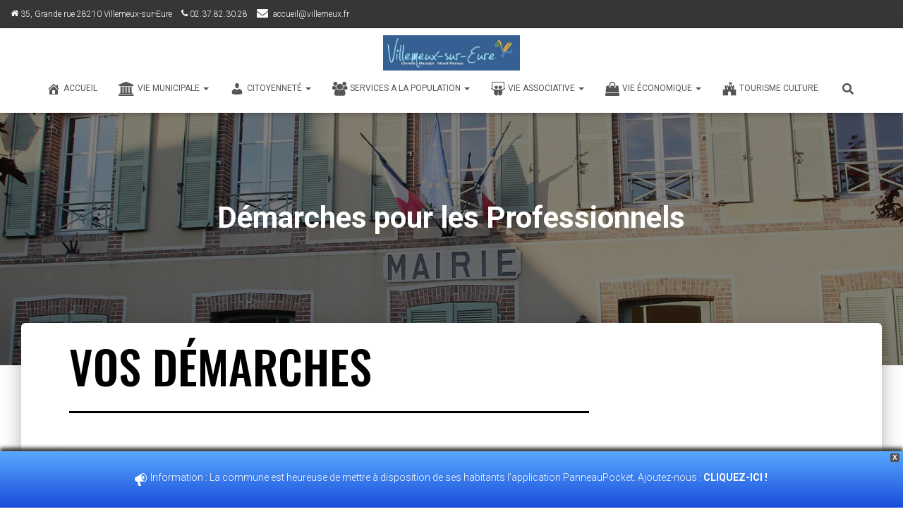

--- FILE ---
content_type: text/css
request_url: https://www.villemeux.fr/wp-content/uploads/elementor/css/post-187.css?ver=1749281437
body_size: 539
content:
.elementor-187 .elementor-element.elementor-element-35b4bd09 > .elementor-container > .elementor-column > .elementor-widget-wrap{align-content:flex-end;align-items:flex-end;}.elementor-187 .elementor-element.elementor-element-35b4bd09 > .elementor-background-overlay{background-color:rgba(255,255,255,0.38);opacity:0.55;}.elementor-187 .elementor-element.elementor-element-35b4bd09{padding:0px 0px 0px 0px;}.elementor-bc-flex-widget .elementor-187 .elementor-element.elementor-element-2e4d7466.elementor-column .elementor-widget-wrap{align-items:flex-end;}.elementor-187 .elementor-element.elementor-element-2e4d7466.elementor-column.elementor-element[data-element_type="column"] > .elementor-widget-wrap.elementor-element-populated{align-content:flex-end;align-items:flex-end;}.elementor-187 .elementor-element.elementor-element-2e4d7466 > .elementor-element-populated{margin:0% 0% 0% 0%;--e-column-margin-right:0%;--e-column-margin-left:0%;padding:1em 1em 1em 1em;}.elementor-187 .elementor-element.elementor-element-3f8a596a > .elementor-widget-container{margin:0px 0px 30px 0px;}.elementor-187 .elementor-element.elementor-element-3f8a596a{text-align:left;}.elementor-187 .elementor-element.elementor-element-3f8a596a .elementor-heading-title{font-family:"Oswald", Sans-serif;font-size:65px;font-weight:500;text-transform:uppercase;line-height:1em;color:#000000;}.elementor-187 .elementor-element.elementor-element-6933b571{--divider-border-style:solid;--divider-color:#000;--divider-border-width:3px;}.elementor-187 .elementor-element.elementor-element-6933b571 .elementor-divider-separator{width:68%;margin:0 auto;margin-left:0;}.elementor-187 .elementor-element.elementor-element-6933b571 .elementor-divider{text-align:left;padding-block-start:2px;padding-block-end:2px;}@media(max-width:1024px) and (min-width:768px){.elementor-187 .elementor-element.elementor-element-2e4d7466{width:100%;}}@media(max-width:1024px){.elementor-187 .elementor-element.elementor-element-2e4d7466 > .elementor-element-populated{margin:0% 0% 0% 0%;--e-column-margin-right:0%;--e-column-margin-left:0%;}.elementor-187 .elementor-element.elementor-element-6933b571 .elementor-divider{text-align:left;}.elementor-187 .elementor-element.elementor-element-6933b571 .elementor-divider-separator{margin:0 auto;margin-left:0;}}@media(max-width:767px){.elementor-187 .elementor-element.elementor-element-2e4d7466 > .elementor-element-populated{margin:0px 0px 0px 0px;--e-column-margin-right:0px;--e-column-margin-left:0px;}.elementor-187 .elementor-element.elementor-element-3f8a596a{text-align:center;}.elementor-187 .elementor-element.elementor-element-3f8a596a .elementor-heading-title{font-size:48px;}.elementor-187 .elementor-element.elementor-element-6933b571 .elementor-divider{text-align:center;}.elementor-187 .elementor-element.elementor-element-6933b571 .elementor-divider-separator{margin:0 auto;margin-center:0;}}

--- FILE ---
content_type: text/javascript
request_url: https://www.villemeux.fr/wp-content/plugins/widgetkit-for-elementor/dist/js/wk-animation-effect.js?ver=2.5.8
body_size: 2325
content:
!function(t){t(window).on("elementor/frontend/init",function(){if("undefined"!=typeof elementorFrontend&&elementorFrontend){var e=elementorModules.frontend.handlers.Base,n=elementorFrontend.config.responsive.activeBreakpoints;if("undefined"!=typeof gsap){var i=gsap.matchMedia();"undefined"!=typeof ScrollTrigger&&gsap.registerPlugin(ScrollTrigger);var r=e.extend({bindEvents:function(){this.run()},run:function(){var t=this;"widget"===this.getElementType()&&(this.isEdit?this.text_animation():document.fonts.ready.then(function(){t.text_animation()}))},text_animation:function(){var e=this;if(!this.isEdit||this.getElementSettings("wk_text_animation_editor")){var r="all";if(this.getElementSettings("text_animation_breakpoint")){var s=n[this.getElementSettings("text_animation_breakpoint")].value,a=this.getElementSettings("text_breakpoint_min_max");r="min"===a?"min-width: "+s+"px":"max-width: "+s+"px"}if("char"===this.getElementSettings("wk_text_animation")||"word"===this.getElementSettings("wk_text_animation")){this.getElementSettings("text_duration"),this.getElementSettings("text_stagger");var l=this.getElementSettings("text_translate_x"),o=this.getElementSettings("text_translate_y"),g=this.getElementSettings("text_on_scroll"),c=(this.getElementSettings("text_delay"),this.getElementSettings("spin_text_scrub")),m=this.findElement(".elementor-widget-container").children().length,d=t(this.findElement(".elementor-widget-container").children()[m-1]);c="number"==typeof c?this.getElementSettings("wk_pin_scrub_number"):"yes"===c;var h={duration:1,autoAlpha:0,stagger:.05};l&&(h.x=l),o&&(h.y=o),g&&(h.scrollTrigger={trigger:d,start:"top 80%",scrub:c}),document.fonts.ready.then(function(){var t=new SplitText(d[0],{type:"chars, words"}),n=t.chars;"word"===e.getElementSettings("wk_text_animation")&&(n=t.words),"all"===r?gsap.from(n,h):i.add("("+r+")",function(){gsap.from(n,h)})})}else if("text_move"===this.getElementSettings("wk_text_animation")){var p=this.getElementSettings("text_duration"),_=this.getElementSettings("text_delay"),f=this.getElementSettings("text_stagger"),u=this.getElementSettings("text_on_scroll"),x=this.getElementSettings("text_rotation_di"),S=this.getElementSettings("text_rotation"),E=this.getElementSettings("spin_text_scrub"),y=this.getElementSettings("text_transform_origin"),w={};m=this.findElement(".elementor-widget-container").children().length;(d=t(this.findElement(".elementor-widget-container").children()[m-1])).hasClass("wk--text")&&d.children().length&&(d=d.children()),E="number"==typeof E?this.getElementSettings("wk_pin_scrub_number"):"yes"===E;h={duration:p,delay:_,opacity:0,force3D:!0,transformOrigin:y,stagger:f};if("x"===x?h.rotationX=S:"y"===x&&(h.rotationY=S),u&&(w.scrollTrigger={trigger:d,duration:2,start:"top 90%",end:"bottom 60%",scrub:E,toggleActions:"play none none none"}),"all"===r){var v=gsap.timeline(w),b=new SplitText(d,{type:"lines"});gsap.set(d,{perspective:400}),b.split({type:"lines"}),v.from(b.lines,h)}else i.add("("+r+")",function(){var t=gsap.timeline(w),e=new SplitText(d,{type:"lines"});return gsap.set(d,{perspective:400}),e.split({type:"lines"}),t.from(e.lines,h),function(){e.revert(),t.revert()}})}else if("text_reveal"===this.getElementSettings("wk_text_animation")){var k=this.getElementSettings("text_duration"),T=this.getElementSettings("text_on_scroll"),F=this.getElementSettings("text_stagger"),A=this.getElementSettings("text_delay"),C=this.getElementSettings("spin_text_scrub");m=this.findElement(".elementor-widget-container").children().length,d=t(this.findElement(".elementor-widget-container").children()[m-1]);C="number"==typeof C?this.getElementSettings("wk_pin_scrub_number"):"yes"===C;b=new SplitText(d,{type:"lines,words,chars",linesClass:"anim-reveal-line"});var H={duration:k,delay:A,ease:"circ.out",y:80,stagger:F,opacity:0};T&&(H.scrollTrigger={trigger:d,start:"top 85%",scrub:C}),"all"===r?gsap.from(b.chars,H):i.add("("+r+")",function(){return gsap.from(b.chars,H),function(){b.revert()}})}else if("text_invert"===this.getElementSettings("wk_text_animation")){m=this.findElement(".elementor-widget-container").children().length;var O=(d=t(this.findElement(".elementor-widget-container").children()[m-1])).css("color");if(O=(O=function(t,e,n){t/=255,e/=255,n/=255;var i=Math.max(t,e,n),r=Math.min(t,e,n),s=i-r,a=0;s&&(a=i===t?(e-n)/s:i===e?2+(n-t)/s:4+(t-e)/s,(a*=60)<0&&(a+=360));var l=(i+r)/2,o=s?l<=.5?s/(2*l):s/(2-2*l):0;return[a.toFixed(1),(100*o).toFixed(1)+"%",(100*l).toFixed(1)+"%"]}((O=O.toString().match(/(\d+)/g))[0],O[1],O[2]))[0]+", "+O[1]+", "+O[2],d.css("--text-color",O),"all"===r)(b=new SplitText(d,{type:"lines",linesClass:"invert-line"})).lines.forEach(function(t){gsap.to(t,{backgroundPositionX:0,ease:"none",scrollTrigger:{trigger:t,scrub:1,start:"top 85%",end:"bottom center"}})});else i.add("("+r+")",function(){var t=new SplitText(d,{type:"lines",linesClass:"invert-line"});return t.lines.forEach(function(t){gsap.to(t,{backgroundPositionX:0,ease:"none",scrollTrigger:{trigger:t,scrub:1,start:"top 85%",end:"bottom center"}})}),function(){t.revert()}})}else if("text_spin"===this.getElementSettings("wk_text_animation")){var X=function(){var n=e.getElementSettings("text_on_scroll"),i=e.findElement(".elementor-widget-container").children().length,r=t(e.findElement(".elementor-widget-container").children()[i-1]),s=r[0].cloneNode(!0);t(s).addClass("duplicate-text"),r.css({perspective:"600px","white-space":"nowrap"}),t(s).css({perspective:"600px","white-space":"nowrap"});var a=e.findElement(".elementor-widget-container")[0];if(r.after(s),gsap.set(s,{yPercent:-100}),a.originalSplit=SplitText.create(r,{type:"chars"}),a.cloneSplit=SplitText.create(s,{type:"chars"}),n){var l={trigger:e.$element,animation:M(a),invalidateOnRefresh:!0},o={start:e.getElementSettings("spin_text_start"),end:e.getElementSettings("spin_text_end"),scrub:"yes"===e.getElementSettings("spin_text_scrub"),toggleActions:e.getElementSettings("spin_text_toggle_action")};Object.assign(l,o),ScrollTrigger.create(l)}else M(a)},M=function(t){var n=e.getElementSettings("text_delay"),i={each:.03,ease:"power1",from:"start"};gsap.set(t.cloneSplit.chars,{opacity:0});var r=gsap.timeline();return r.set(t.cloneSplit.chars,{rotationX:-90,transformOrigin:function(){return"50% 50% -"+t.offsetHeight/2}}),r.to(t.originalSplit.chars,{delay:n,duration:.4,rotationX:90,transformOrigin:function(){return"50% 50% -"+t.offsetHeight/2},stagger:i}),r.to(t.originalSplit.chars,{duration:.4,delay:n,opacity:0,stagger:i,ease:"power2.in"},0),r.to(t.cloneSplit.chars,{duration:.001,delay:n,opacity:1,stagger:i},.001),r.to(t.cloneSplit.chars,{duration:.4,delay:n,rotationX:0,stagger:i},0),r};"all"===r?X():i.add("("+r+")",function(){X()})}else if("text_scale"===this.getElementSettings("wk_text_animation")){var P=this.getElementSettings("text_delay"),$=this.getElementSettings("text_duration"),j=this.getElementSettings("text_on_scroll"),B=this.getElementSettings("text_stagger"),D=this.getElementSettings("text_scale_num"),N=this.getElementSettings("spin_text_scrub"),Q=this.getElementSettings("scale_text_ease"),R=this.getElementSettings("text_scale_break");d=this.findElement(".elementor-widget-container").find(":not(span.highlight)").last()[0];N="number"==typeof N?this.getElementSettings("wk_pin_scrub_number"):"yes"===N;var Y=(b=new SplitText(d,{type:"lines words chars",linesClass:"text-scale-anim"}))[R];if(!Y.length)return;var q={duration:$,autoAlpha:0,scale:D,stagger:B,transformOrigin:"50% 0%",ease:Q,delay:P};j&&(q.scrollTrigger={trigger:d,start:"top 85%",scrub:N}),"all"===r?gsap.from(Y,q):i.add("("+r+")",function(){return gsap.from(Y,q),function(){b.revert()}})}}}});elementorFrontend.hooks.addAction("frontend/element_ready/widget",function(t){elementorFrontend.elementsHandler.addHandler(r,{$element:t})}),elementorFrontend.hooks.addAction("frontend/element_ready/container",function(t){elementorFrontend.elementsHandler.addHandler(r,{$element:t})})}}})}(jQuery);

--- FILE ---
content_type: text/javascript
request_url: https://www.villemeux.fr/wp-content/plugins/widgetkit-for-elementor/dist/js/SplitText.min.js?ver=2.5.8
body_size: 3271
content:
!function(e,t){"object"==typeof exports&&"undefined"!=typeof module?t(exports):"function"==typeof define&&define.amd?define(["exports"],t):t((e="undefined"!=typeof globalThis?globalThis:e||self).window=e.window||{})}(this,function(e){"use strict";let t,i,n,l="undefined"!=typeof Intl?new Intl.Segmenter:0,s=e=>"string"==typeof e?s(document.querySelectorAll(e)):"length"in e?Array.from(e):[e],r=e=>s(e).filter(e=>e instanceof HTMLElement),o=[],a=function(){},d=/\s+/g,h=new RegExp("\\p{RI}\\p{RI}|\\p{Emoji}(\\p{EMod}|\\u{FE0F}\\u{20E3}?|[\\u{E0020}-\\u{E007E}]+\\u{E007F})?(\\u{200D}\\p{Emoji}(\\p{EMod}|\\u{FE0F}\\u{20E3}?|[\\u{E0020}-\\u{E007E}]+\\u{E007F})?)*|.","gu"),p={left:0,top:0,width:0,height:0},c=(e,t)=>{if(t){let i,n,l,s,r=new Set(e.join("").match(t)||o),a=e.length;if(r.size)for(;--a>-1;)for(l of(n=e[a],r))if(l.startsWith(n)&&l.length>n.length){for(i=0,s=n;l.startsWith(s+=e[a+ ++i])&&s.length<l.length;);if(i&&s.length===l.length){e[a]=l,e.splice(a+1,i);break}}}return e},u=e=>"inline"===window.getComputedStyle(e).display&&(e.style.display="inline-block"),f=(e,t,i)=>t.insertBefore("string"==typeof e?document.createTextNode(e):e,i),g=(e,t,i)=>{let n=t[e+"sClass"]||"",{tag:l="div",aria:s="auto",propIndex:r=!1}=t,o="line"===e?"block":"inline-block",a=n.indexOf("++")>-1,d=t=>{let d=document.createElement(l),h=i.length+1;return n&&(d.className=n+(a?" "+n+h:"")),r&&d.style.setProperty("--"+e,h+""),"none"!==s&&d.setAttribute("aria-hidden","true"),"span"!==l&&(d.style.position="relative",d.style.display=o),d.textContent=t,i.push(d),d};return a&&(n=n.replace("++","")),d.collection=i,d},m=(e,t,i,n,s,r,a,h,p,g)=>{var b;let w,x,y,v,C,E,S,T,A,N,R,W,_,O,k,B,j,L,F=Array.from(e.childNodes),M=0,{wordDelimiter:z,reduceWhiteSpace:H=!0,prepareText:I}=t,D=e.getBoundingClientRect(),P=D,q=!H&&"pre"===window.getComputedStyle(e).whiteSpace.substring(0,3),$=0,G=i.collection;for("object"==typeof z?(y=z.delimiter||z,x=z.replaceWith||""):x=""===z?"":z||" ",w=" "!==x;M<F.length;M++)if(3===(v=F[M]).nodeType){for(k=v.textContent||"",H?k=k.replace(d," "):q&&(k=k.replace(/\n/g,x+"\n")),I&&(k=I(k,e)),v.textContent=k,j=(C=x||y?k.split(y||x):k.match(h)||o)[C.length-1],T=w?" "===j.slice(-1):!j,j||C.pop(),P=D,(S=w?" "===C[0].charAt(0):!C[0])&&f(" ",e,v),C[0]||C.shift(),c(C,p),r&&g||(v.textContent=""),A=1;A<=C.length;A++)if(B=C[A-1],!H&&q&&"\n"===B.charAt(0)&&(null==(b=v.previousSibling)||b.remove(),f(document.createElement("br"),e,v),B=B.slice(1)),H||""!==B)if(" "===B)e.insertBefore(document.createTextNode(" "),v);else{if(w&&" "===B.charAt(0)&&f(" ",e,v),$&&1===A&&!S&&G.indexOf($.parentNode)>-1?(E=G[G.length-1]).appendChild(document.createTextNode(n?"":B)):(E=i(n?"":B),f(E,e,v),$&&1===A&&!S&&E.insertBefore($,E.firstChild)),n)for(R=l?c([...l.segment(B)].map(e=>e.segment),p):B.match(h)||o,L=0;L<R.length;L++)E.appendChild(" "===R[L]?document.createTextNode(" "):n(R[L]));if(r&&g){if(k=v.textContent=k.substring(B.length+1,k.length),(N=E.getBoundingClientRect()).top>P.top&&N.left<=P.left){for(W=e.cloneNode(),_=e.childNodes[0];_&&_!==E;)O=_,_=_.nextSibling,W.appendChild(O);e.parentNode.insertBefore(W,e),s&&u(W)}P=N}(A<C.length||T)&&f(A>=C.length?" ":w&&" "===B.slice(-1)?" "+x:x,e,v)}else f(x,e,v);e.removeChild(v),$=0}else 1===v.nodeType&&(a&&a.indexOf(v)>-1?(G.indexOf(v.previousSibling)>-1&&G[G.length-1].appendChild(v),$=v):(m(v,t,i,n,s,r,a,h,p,!0),$=0),s&&u(v))};const b=class e{constructor(e,t){this.isSplit=!1,(()=>n||w.register(window.gsap))(),this.elements=r(e),this.chars=[],this.words=[],this.lines=[],this.masks=[],this.vars=t,this._split=(()=>this.isSplit&&this.split(this.vars));let i,l=[],s=()=>{let e,t=l.length;for(;t--;){let i=(e=l[t]).element.offsetWidth;if(i!==e.width)return e.width=i,void this._split()}};this._data={orig:l,obs:"undefined"!=typeof ResizeObserver&&new ResizeObserver(()=>{clearTimeout(i),i=setTimeout(s,200)})},a(this),this.split(t)}split(e){this.isSplit&&this.revert(),this.vars=e=e||this.vars||{};let t,{type:n="chars,words,lines",aria:l="auto",deepSlice:o=!0,smartWrap:a,onSplit:d,autoSplit:c=!1,specialChars:u,mask:f}=this.vars,b=n.indexOf("lines")>-1,w=n.indexOf("chars")>-1,x=n.indexOf("words")>-1,y=w&&!x&&!b,v=u&&("push"in u?new RegExp("(?:"+u.join("|")+")","gu"):u),C=v?new RegExp(v.source+"|"+h.source,"gu"):h,E=!!e.ignore&&r(e.ignore),{orig:S,animTime:T,obs:A}=this._data;return(w||x||b)&&(this.elements.forEach((t,i)=>{S[i]={element:t,html:t.innerHTML,ariaL:t.getAttribute("aria-label"),ariaH:t.getAttribute("aria-hidden")},"auto"===l?t.setAttribute("aria-label",(t.textContent||"").trim()):"hidden"===l&&t.setAttribute("aria-hidden","true");let n,r,d,h,c=[],u=[],f=[],T=w?g("char",e,c):null,A=g("word",e,u);if(m(t,e,A,T,y,o&&(b||y),E,C,v,!1),b){let i,l=s(t.childNodes),r=((e,t,i,n)=>{let l=g("line",i,n),s=window.getComputedStyle(e).textAlign||"left";return(i,n)=>{let r=l("");for(r.style.textAlign=s,e.insertBefore(r,t[i]);i<n;i++)r.appendChild(t[i]);r.normalize()}})(t,l,e,f),o=[],a=0,d=l.map(e=>1===e.nodeType?e.getBoundingClientRect():p),h=p;for(n=0;n<l.length;n++)1===(i=l[n]).nodeType&&("BR"===i.nodeName?(o.push(i),r(a,n+1),h=d[a=n+1]):(n&&d[n].top>h.top&&d[n].left<=h.left&&(r(a,n),a=n),h=d[n]));a<n&&r(a,n),o.forEach(e=>{var t;return null==(t=e.parentNode)?void 0:t.removeChild(e)})}if(!x){for(n=0;n<u.length;n++)if(r=u[n],w||!r.nextSibling||3!==r.nextSibling.nodeType)if(a&&!b){for((d=document.createElement("span")).style.whiteSpace="nowrap";r.firstChild;)d.appendChild(r.firstChild);r.replaceWith(d)}else r.replaceWith(...r.childNodes);else(h=r.nextSibling)&&3===h.nodeType&&(h.textContent=(r.textContent||"")+(h.textContent||""),r.remove());u.length=0,t.normalize()}this.lines.push(...f),this.words.push(...u),this.chars.push(...c)}),f&&this[f]&&this.masks.push(...this[f].map(e=>{let t=e.cloneNode();return e.replaceWith(t),t.appendChild(e),e.className&&(t.className=e.className.replace(/(\b\w+\b)/g,"$1-mask")),t.style.overflow="clip",t}))),this.isSplit=!0,i&&(c?i.addEventListener("loadingdone",this._split):"loading"===i.status&&console.warn("SplitText called before fonts loaded")),(t=d&&d(this))&&t.totalTime&&(this._data.anim=T?t.totalTime(T):t),b&&c&&this.elements.forEach((e,t)=>{S[t].width=e.offsetWidth,A&&A.observe(e)}),this}revert(){var e,t;let{orig:n,anim:l,obs:s}=this._data;return s&&s.disconnect(),n.forEach(({element:e,html:t,ariaL:i,ariaH:n})=>{e.innerHTML=t,i?e.setAttribute("aria-label",i):e.removeAttribute("aria-label"),n?e.setAttribute("aria-hidden",n):e.removeAttribute("aria-hidden")}),this.chars.length=this.words.length=this.lines.length=n.length=this.masks.length=0,this.isSplit=!1,null==i||i.removeEventListener("loadingdone",this._split),l&&(this._data.animTime=l.totalTime(),l.revert()),null==(t=(e=this.vars).onRevert)||t.call(e,this),this}static create(t,i){return new e(t,i)}static register(e){(t=t||e||window.gsap)&&(s=t.utils.toArray,a=t.core.context||a),!n&&window.innerWidth>0&&(i=document.fonts,n=!0)}};b.version="3.13.0";let w=b;e.SplitText=w,e.default=w,Object.defineProperty(e,"__esModule",{value:!0})});